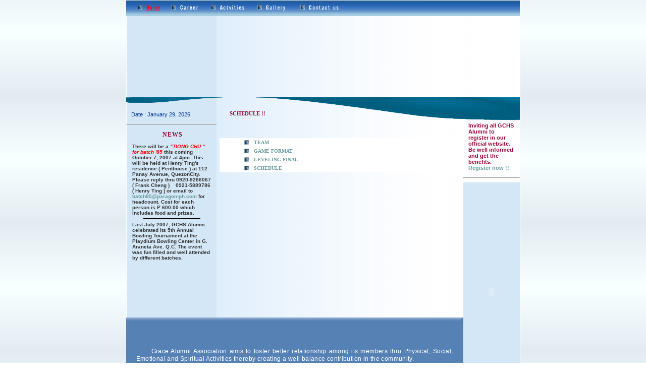

--- FILE ---
content_type: text/html; charset=UTF-8
request_url: https://gchsalumni.org/www1/sched.php
body_size: 20811
content:
<!DOCTYPE html PUBLIC "-//W3C//DTD XHTML 1.0 Transitional//EN"
"http://www.w3.org/TR/xhtml1/DTD/xhtml1-transitional.dtd">
<!-- saved from url=(0014)about:internet -->
<html xmlns="http://www.w3.org/1999/xhtml">
<head>

<meta name="Author" content="gchs.org">

<meta name="Description" content="Grace Alumni Association aims to foster better relationship among its members thru Physical, Social, Emotional and Spiritual Activities thereby creating a well balance contribution in the community.  ">

<meta name="KeyWords" content="alumni, alumna, alumnus, old classmates, high school alumnus, college alumnus, class reunion, high school reunion, free people finder, white pagescon, world alumni, e-mail, old friends, registry, batchmates, people search, university, organization, school mate, school news, grad, high school friends, organization, free, registry, alumnus directory, alumnae, alumni, directory, high school directory, class mates, classmates, college alumni, college homecoming, college reunions, colleges, friends, grads, graduates, graduation, high school alumni, highschool alumni, high school class reunions, highschool class reunions, high school homecoming, highschool homecoming, high schools, highschools, photos, reunions, school, school mates, schoolmates, students, teachers, universities, grace">

<link rel="icon" href="grace.ico" type="image/x-icon" />
<link rel="shortcut icon" href="grace.ico" type="image/x-icon" />
<title>Grace Alumni Association</title>

<meta http-equiv="Content-Type" content="text/html; charset=utf-8" />
<link href="dings.css" rel="stylesheet" type="text/css" />
<script type="text/JavaScript">
<!--
var days = new Array();
var msgs = new Array();

days[0] = "December 20, 1999";
msgs[0] = "Thanks for stopping by on my birthday!";

days[1] = "December 21, 1999";
msgs[1] = "Not Christmas yet, it's only the 21st.";

days[2] = "December 22, 1999";
msgs[2] = "Another day closer, almost there!";

days[3] = "December 23, 1999";
msgs[3] = "Wow, tomorrow is Christmas Eve!";

days[4] = "December 24, 1999";
msgs[4] = "It's Christmas Eve, thanks for visiting!";

days[5] = "December 25, 1999";
msgs[5] = "Welcome to this page on Christmas Day!";

var months = new Array("", 
"January", "February", "March", "April", "May", "June",
"July", "August", "September", "October", "November", "December"
);

var today = new Date(); // today
var mon = months[today.getMonth() + 1]; // month
var day = today.getDate(); // day
var year = y2k(today.getYear()); // year

function dateMsg() {
for (i = 0; i < days.length; i++) {
tempdate = new Date(days[i]);
tempmonth = months[tempdate.getMonth() + 1];
tempday = tempdate.getDate();
tempyear = y2k(tempdate.getYear());
if (year == tempyear && mon == tempmonth && day == tempday)
return("Date : " + days[i] + ".  " + msgs[i]); // returns day message
   }
return("Date : " + mon + " " + day + ", " + year + "."); // returns default
}

// Y2K Fix Function
function y2k(year) {
if (year < 2000)		
year = year + 1900;
return year;
}

function MakeArrayday(size) {
this.length = size;
for(var i = 1; i <= size; i++) {
this[i] = "";
}
return this;
}
function MakeArraymonth(size) {
this.length = size;
for(var i = 1; i <= size; i++) {
this[i] = "";
}
return this;
}


top.window.moveTo(0,0);
if (document.all) {
top.window.resizeTo(screen.availWidth,screen.availHeight);
}
else if (document.layers||document.getElementById) {
if (top.window.outerHeight<screen.availHeight||top.window.outerWidth<screen.availWidth){
top.window.outerHeight = screen.availHeight;
top.window.outerWidth = screen.availWidth;
}
}

function MM_preloadImages() { //v3.0
  var d=document; if(d.images){ if(!d.MM_p) d.MM_p=new Array();
    var i,j=d.MM_p.length,a=MM_preloadImages.arguments; for(i=0; i<a.length; i++)
    if (a[i].indexOf("#")!=0){ d.MM_p[j]=new Image; d.MM_p[j++].src=a[i];}}
}

function MM_swapImgRestore() { //v3.0
  var i,x,a=document.MM_sr; for(i=0;a&&i<a.length&&(x=a[i])&&x.oSrc;i++) x.src=x.oSrc;
}

function MM_findObj(n, d) { //v4.01
  var p,i,x;  if(!d) d=document; if((p=n.indexOf("?"))>0&&parent.frames.length) {
    d=parent.frames[n.substring(p+1)].document; n=n.substring(0,p);}
  if(!(x=d[n])&&d.all) x=d.all[n]; for (i=0;!x&&i<d.forms.length;i++) x=d.forms[i][n];
  for(i=0;!x&&d.layers&&i<d.layers.length;i++) x=MM_findObj(n,d.layers[i].document);
  if(!x && d.getElementById) x=d.getElementById(n); return x;
}

function MM_swapImage() { //v3.0
  var i,j=0,x,a=MM_swapImage.arguments; document.MM_sr=new Array; for(i=0;i<(a.length-2);i+=3)
   if ((x=MM_findObj(a[i]))!=null){document.MM_sr[j++]=x; if(!x.oSrc) x.oSrc=x.src; x.src=a[i+2];}
}

function MM_showHideLayers() { //v6.0
  var i,p,v,obj,args=MM_showHideLayers.arguments;
  for (i=0; i<(args.length-2); i+=3) if ((obj=MM_findObj(args[i]))!=null) { v=args[i+2];
    if (obj.style) { obj=obj.style; v=(v=='show')?'visible':(v=='hide')?'hidden':v; }
    obj.visibility=v; }
}

function MM_CheckFlashVersion(reqVerStr,msg){
  with(navigator){
    var isIE  = (appVersion.indexOf("MSIE") != -1 && userAgent.indexOf("Opera") == -1);
    var isWin = (appVersion.toLowerCase().indexOf("win") != -1);
    if (!isIE || !isWin){  
      var flashVer = -1;
      if (plugins && plugins.length > 0){
        var desc = plugins["Shockwave Flash"] ? plugins["Shockwave Flash"].description : "";
        desc = plugins["Shockwave Flash 2.0"] ? plugins["Shockwave Flash 2.0"].description : desc;
        if (desc == "") flashVer = -1;
        else{
          var descArr = desc.split(" ");
          var tempArrMajor = descArr[2].split(".");
          var verMajor = tempArrMajor[0];
          var tempArrMinor = (descArr[3] != "") ? descArr[3].split("r") : descArr[4].split("r");
          var verMinor = (tempArrMinor[1] > 0) ? tempArrMinor[1] : 0;
          flashVer =  parseFloat(verMajor + "." + verMinor);
        }
      }
      // WebTV has Flash Player 4 or lower -- too low for video
      else if (userAgent.toLowerCase().indexOf("webtv") != -1) flashVer = 4.0;

      var verArr = reqVerStr.split(",");
      var reqVer = parseFloat(verArr[0] + "." + verArr[2]);
  
      if (flashVer < reqVer){
        if (confirm(msg))
          window.location = "http://www.macromedia.com/shockwave/download/download.cgi?P1_Prod_Version=ShockwaveFlash";
      }
    }
  } 
}
//-->
</script>
<style type="text/css">
<!--
.style4 {
	color: #336633;
	font-style: italic;
}
.style5 {color: #FF0000}
.style6 {
	color: #990033;
	font-weight: bold;
}
.style7 {color: #990033; font-weight: bold; font-size: 15px; }
.style8 {color: #993366}
-->
</style>
</head>
<body bgcolor="#ffffff" leftmargin="0" topmargin="0" rightmargin="0" bottommargin="0" marginwidth="0" marginheight="0" onload="MM_preloadImages('images/btn_carreer0.gif','images/btn_actvities0.gif','images/btn_gallery0.gif','images/btn_contactus0.gif');MM_CheckFlashVersion('8,0,0,0','Requires Flash 8 or higher a newer version of Macromedia Flash Player. Do you want to download it now?')">
<table width="780" border="0" align="center" cellpadding="0" cellspacing="0" background="images/test.jpg" bgcolor="#FFFFFF" style="background-position:center; background-repeat:repeat-y;">
  <tr>
   <td><img src="images/spacer.gif" width="23" height="1" border="0" alt="" /></td>
   <td><img src="images/spacer.gif" width="44" height="1" border="0" alt="" /></td>
   <td><img src="images/spacer.gif" width="19" height="1" border="0" alt="" /></td>
   <td><img src="images/spacer.gif" width="4" height="1" border="0" alt="" /></td>
   <td><img src="images/spacer.gif" width="54" height="1" border="0" alt="" /></td>
   <td><img src="images/spacer.gif" width="24" height="1" border="0" alt="" /></td>
   <td><img src="images/spacer.gif" width="17" height="1" border="0" alt="" /></td>
   <td><img src="images/spacer.gif" width="50" height="1" border="0" alt="" /></td>
   <td><img src="images/spacer.gif" width="25" height="1" border="0" alt="" /></td>
   <td><img src="images/spacer.gif" width="56" height="1" border="0" alt="" /></td>
   <td><img src="images/spacer.gif" width="30" height="1" border="0" alt="" /></td>
   <td><img src="images/spacer.gif" width="37" height="1" border="0" alt="" /></td>
   <td><img src="images/spacer.gif" width="39" height="1" border="0" alt="" /></td>
   <td><img src="images/spacer.gif" width="55" height="1" border="0" alt="" /></td>
   <td><img src="images/spacer.gif" width="4" height="1" border="0" alt="" /></td>
   <td><img src="images/spacer.gif" width="61" height="1" border="0" alt="" /></td>
   <td><img src="images/spacer.gif" width="126" height="1" border="0" alt="" /></td>
   <td><img src="images/spacer.gif" width="112" height="1" border="0" alt="" /></td>
   <td><img src="images/spacer.gif" width="1" height="1" border="0" alt="" /></td>
  </tr>

  <tr>
   <td colspan="18"><img name="top_head" src="images/top_head.gif" width="780" height="8" border="0" id="top_head" alt="" /></td>
   <td><img src="images/spacer.gif" width="1" height="8" border="0" alt="" /></td>
  </tr>
  <tr>
   <td><img name="head1" src="images/head1.gif" width="23" height="12" border="0" id="head1" alt="" /></td>
   <td><a href="#" target="_self"><img name="btn_home" src="images/btn_home0.gif" width="44" height="12" border="0" id="btn_home" alt="" /></a></td>
   <td colspan="2"><img name="head2" src="images/head2.gif" width="23" height="12" border="0" id="head2" alt="" /></td>
   <td><a href="#" target="_self" onmouseover="MM_swapImage('btn_carreer','','images/btn_carreer0.gif',1)" onmouseout="MM_swapImgRestore()"><img name="btn_carreer" src="images/btn_carreer.gif" width="54" height="12" border="0" id="btn_carreer" alt="" /></a></td>
   <td><img name="head3" src="images/head3.gif" width="24" height="12" border="0" id="head3" alt="" /></td>
   <td colspan="2"><a href="badminton.php" target="_self" onmouseover="MM_swapImage('btn_actvities','','images/btn_actvities0.gif',1)" onmouseout="MM_swapImgRestore()"><img name="btn_actvities" src="images/btn_actvities.gif" width="67" height="12" border="0" id="btn_actvities" alt="" /></a></td>
   <td><img name="head4" src="images/head4.gif" width="25" height="12" border="0" id="head4" alt="" /></td>
   <td><a href="#" target="_self" onmouseover="MM_swapImage('btn_gallery','','images/btn_gallery0.gif',1)" onmouseout="MM_swapImgRestore()"><img name="btn_gallery" src="images/btn_gallery.gif" width="56" height="12" border="0" id="btn_gallery" alt="" /></a></td>
   <td><img name="head5" src="images/head5.gif" width="30" height="12" border="0" id="head5" alt="" /></td>
   <td colspan="2"><a href="contactus.php" target="_self" onmouseover="MM_swapImage('btn_contactus','','images/btn_contactus0.gif',1)" onmouseout="MM_swapImgRestore()"><img name="btn_contactus" src="images/btn_contactus.gif" width="76" height="12" border="0" id="btn_contactus" alt="" /></a></td>
   <td colspan="3"><img name="head6" src="images/head6.gif" width="120" height="12" border="0" id="head6" alt="" /></td>
   <td colspan="2"><img name="welcome_guess" src="images/welcome_guess.gif" width="238" height="12" border="0" id="welcome_guess" alt="" /></td>
   <td><img src="images/spacer.gif" width="1" height="12" border="0" alt="" /></td>
  </tr>
  <tr>
   <td colspan="18"><img name="down_head" src="images/down_head.gif" width="780" height="11" border="0" id="down_head" alt="" /></td>
   <td><img src="images/spacer.gif" width="1" height="11" border="0" alt="" /></td>
  </tr>
  <tr>
   <td colspan="18"       valign="top">      <object classid="clsid:D27CDB6E-AE6D-11cf-96B8-444553540000" codebase="http://download.macromedia.com/pub/shockwave/cabs/flash/swflash.cab#version=7,0,19,0" width="780" height="161">
        <param name="movie" value="images/gracealumni.swf" />
        <param name="quality" value="high" />
        <embed src="images/gracealumni.swf" quality="high" pluginspage="http://www.macromedia.com/go/getflashplayer" type="application/x-shockwave-flash" width="780" height="161"></embed>
        </object>    </td>
   <td><img src="images/spacer.gif" width="1" height="161" border="0" alt="" /></td>
  </tr>
  <tr>
   <td colspan="18"     valign="top"><img src="images/bann2.gif" width="780" height="23" /></td>
   <td><img src="images/spacer.gif" width="1" height="23" border="0" alt="" /></td>
  </tr>
  <tr>
    <td colspan="7"   valign="top" class="bad1">
<script>
document.write(dateMsg());
</script></td>
    <td colspan="7"       valign="top">      <table width="100%" height="100%" border="0" cellpadding="0" cellspacing="0">
        <tr>
          <td class="title">SCHEDULE !!</td>
        </tr>
    </table></td>
    <td colspan="4"    valign="top"><img src="images/bann3.gif" width="303" height="22" /></td>
    <td><img src="images/spacer.gif" width="1" height="22" border="0" alt="" /></td>
  </tr>
  <tr>
   <td colspan="7" valign="top">     <table width="100%" border="0" cellspacing="0" cellpadding="0">

	           <tr>
          <td><hr align="left" width="96%" size="1" noshade="noshade"></td>
        </tr>
       <tr>
         <td class="add">NEWS</td>
        </tr>
       
       <tr>
         <td height="178" valign="top"class="news" >There will be a <span class="style4"><span class="style5">&quot;TIONG CHU &quot; for batch '85</span></b></span> this coming October 7, 2007
           at 4pm.   This will be held at Henry Ting's residence ( Penthouse ) at 112 Panay Avenue, QuezonCity.   Please reply thru 0920-9266067 ( Frank Cheng ) &nbsp;&nbsp;&nbsp;0921-5889786 ( Henry Ting ) or email to <a href="mailto:batch85@paragon-ph.com">batch85@paragon-ph.com</a> for headcount.  Cost for each person is P 600.00
          which includes food and prizes.
          <hr align="center" width="70%" color="#000000" />
          Last July 2007, GCHS Alumni celebrated its 5th Annual Bowling Tournament at the Playdium Bowling Center in G. Araneta Ave. Q.C. The event was fun filled and well attended by different batches. </td>
        </tr>
    </table></td>
   <td colspan="10"       valign="top"><table width="100%" border="0" cellpadding="0" cellspacing="0">
       <tr>
         <td align="right">&nbsp;</td>
         <td align="left" class="submenu">&nbsp;</td>
       </tr>
       <tr>
         <td align="right">&nbsp;</td>
         <td align="left" class="submenu">&nbsp;</td>
       </tr>
       <tr>
         <td width="12%" align="right" bgcolor="#FFFFFF"><img src="images/link.jpg" width="9" height="9" /></td>
         <td width="88%" align="left" bgcolor="#FFFFFF" class="style8 submenu"><strong><a href="sched/team.pdf">TEAM</a></strong></td>
        </tr>
       <tr>
         <td align="right" bgcolor="#FFFFFF"><img src="images/link.jpg" width="9" height="9" /></td>
         <td align="left" bgcolor="#FFFFFF" class="style8 submenu"><a href="sched/gameformat.pdf"><strong>GAME FORMAT </strong></a></td>
        </tr>
       <tr>
         <td align="right" bgcolor="#FFFFFF"><img src="images/link.jpg" width="9" height="9" /></td>
         <td align="left" bgcolor="#FFFFFF" class="style8 submenu"><a href="sched/levelingFinal.pdf"><strong>LEVELING FINAL </strong></a></td>
        </tr>
       <tr>
         <td align="right" bgcolor="#FFFFFF"><img src="images/link.jpg" width="9" height="9" /></td>
         <td align="left" bgcolor="#FFFFFF" class="style8 submenu"><strong><a href="sched/schedule.pdf">SCHEDULE</a></strong></td>
        </tr>
       <tr>
         <td align="right">&nbsp;</td>
         <td align="left" class="style8 submenu">&nbsp;</td>
       </tr>
       <tr>
         <td align="right">&nbsp;</td>
         <td align="left" class="style8 submenu">&nbsp;</td>
       </tr>
       <tr>
         <td align="right">&nbsp;</td>
         <td align="left" class="style8 submenu">&nbsp;</td>
       </tr>
       <tr>
         <td align="right">&nbsp;</td>
         <td align="left" class="style8 submenu">&nbsp;</td>
       </tr>
       <tr>
         <td align="right">&nbsp;</td>
         <td align="left" class="style8 submenu">&nbsp;</td>
       </tr>
       <tr>
         <td align="right">&nbsp;</td>
         <td align="left" class="style8 submenu">&nbsp;</td>
       </tr>
       <tr>
         <td align="right">&nbsp;</td>
         <td align="left" class="style8 submenu">&nbsp;</td>
       </tr>
       <tr>
         <td align="right">&nbsp;</td>
         <td align="left" class="style8 submenu">&nbsp;</td>
       </tr>
       <tr>
         <td align="right">&nbsp;</td>
         <td align="left" class="style8 submenu">&nbsp;</td>
       </tr>
       <tr>
         <td align="right">&nbsp;</td>
         <td align="left" class="style8 submenu">&nbsp;</td>
       </tr>
       <tr>
         <td align="right">&nbsp;</td>
         <td align="left" class="style8 submenu">&nbsp;</td>
       </tr>
       <tr>
         <td align="right">&nbsp;</td>
         <td align="left" class="style8 submenu">&nbsp;</td>
       </tr>
       <tr>
         <td colspan="2" align="right">&nbsp;</td>
        </tr>
       
       <tr>
         <td align="right">&nbsp;</td>
         <td align="left" class="style8 submenu">&nbsp;</td>
       </tr>
       <tr>
         <td align="right">&nbsp;</td>
         <td align="left" class="style8 submenu">&nbsp;</td>
       </tr>
       <tr>
         <td align="right">&nbsp;</td>
         <td align="left" class="style8 submenu">&nbsp;</td>
       </tr>
     </table></td>
   <td rowspan="6" align="center" valign="top" bgcolor="#D4E7F6"><table width="100%" border="0" cellspacing="0" cellpadding="0">
     <tr>
       <td bgcolor="#FFFFFF" class="bad1"><div align="left">         <span class="style6">Inviting all GCHS Alumni to register in our official website. Be well informed and get the benefits.</span><br />
          <a href="registration.php"><strong>Register now !! </strong></a></div></td>
     </tr>
     
     <tr>
       <td bgcolor="#FFFFFF"><hr /></td>
     </tr>
     <tr>
       <td bgcolor="#D4E7F6">&nbsp;</td>
     </tr>
     <tr>
       <td align="center" bgcolor="#D4E7F6"><object classid="clsid:D27CDB6E-AE6D-11cf-96B8-444553540000" codebase="http://download.macromedia.com/pub/shockwave/cabs/flash/swflash.cab#version=7,0,19,0" width="90" height="397">
         <param name="movie" value="images/add/add.swf" />
         <param name="quality" value="high" />
         <embed src="images/add/add.swf" quality="high" pluginspage="http://www.macromedia.com/go/getflashplayer" type="application/x-shockwave-flash" width="90" height="397"></embed>
       </object></td>
     </tr>
     
     
   </table></td>
   <td><img src="images/spacer.gif" width="1" height="223" border="0" alt="" /></td>
  </tr>
  <tr>
   <td colspan="17"><img name="top_down" src="images/top_down.gif" width="668" height="13" border="0" id="top_down" alt="" /></td>
   <td><img src="images/spacer.gif" width="1" height="13" border="0" alt="" /></td>
  </tr>
  <tr>
    <td colspan="17" rowspan="3" align="center" valign="middle" bgcolor="#5681B5"> <h5>Grace Alumni Association aims to foster better relationship among its members thru Physical, Social, Emotional and Spiritual Activities thereby creating a well balance contribution in the community.</h5></td>
    <td><img src="images/spacer.gif" width="1" height="18" border="0" alt="" /></td>
  </tr>
  <tr>
    <td><img src="images/spacer.gif" width="1" height="112" border="0" alt="" /></td>
  </tr>
  <tr>
   <td><img src="images/spacer.gif" width="1" height="10" border="0" alt="" /></td>
  </tr>
  <tr>
   <td colspan="17"><img name="down_down" src="images/down_down.gif" width="668" height="10" border="0" id="down_down" alt="" /></td>
   <td><img src="images/spacer.gif" width="1" height="10" border="0" alt="" /></td>
  </tr>
  <tr>
   <td colspan="17"><img name="footer_up" src="images/footer_up.gif" width="668" height="8" border="0" id="footer_up" alt="" /></td>
   <td rowspan="2"  valign="top" bgcolor="#D4E7F6">&nbsp;</td>
   <td><img src="images/spacer.gif" width="1" height="8" border="0" alt="" /></td>
  </tr>
  <tr>
    <td colspan="3" align="left"       valign="top" bgcolor="#2C61A3" class="left">Legal / Privacy</td>
    <td colspan="12" align="center"       valign="top" bgcolor="#2C61A3"><span class="footer"><a href="index.php">Home</a> :: <a href="#">News</a> :: <a href="#">Events</a> :: <a href="contactus.php">Contact us</a> </span></td>
    <td colspan="2"     align="right"   valign="top" bgcolor="#2C61A3" class="rigth">&copy; 2007 Paragon Associates</td>
    <td><img src="images/spacer.gif" width="1" height="19" border="0" alt="" /></td>
  </tr>
</table>
`
</body>
</html><div style="margin-top: 20px; padding: 2px; border-top: 1px solid #000000; text-align: right; background-color: #FFFFFF; font-family: Arial, Verdana, sans-serif; font-size: 10px;">Hosting by <a style="color: #FF6600;" href="http://www.wave.com.ph">Wave Technologies, Inc.</a></div>


--- FILE ---
content_type: text/css
request_url: https://gchsalumni.org/www1/dings.css
body_size: 4256
content:
h5 {
	font-family: Verdana, Arial, Helvetica, sans-serif;
	font-size: 12px;
	color: #FFFFFF;
	font-weight: normal;
	line-height: 15px;
	text-decoration: none;
	text-indent: 30px;
	padding-top: 5px;
	padding-right: 20px;
	padding-left: 20px;
	margin-top: 5px;
	font-style: normal;
	letter-spacing: 0.1mm;
	cursor: default;
	padding-bottom: 5px;
	text-align: justify;
}
.title {
	font-family: Georgia, "Times New Roman", Times, serif;
	font-size: 11.2px;
	font-weight: bold;
	color: #990033;
	padding-left: 20px;
	text-decoration: none;
	padding-bottom: 4px;
	padding-top: 3px;
	padding-right: 0px;
	cursor: default;
	text-transform: uppercase;
}
.add {
	font-family: "Times New Roman", Times, serif;
	font-size: 12px;
	font-style: normal;
	color: #990033;
	text-decoration: none;
	font-weight: bold;
	padding-top: 5px;
	text-align: center;
	letter-spacing: 0.2mm;
}


.left {
	font-family: Arial, Helvetica, sans-serif;
	padding-left: 10px;
	text-decoration: none;
	font-size: 9px;
	font-weight: bold;
	color: #FFFFFF;
	cursor: default;
}
.submenu {
	font-family: "Times New Roman", Times, serif;
	font-size: 10px;
	font-weight: normal;
	padding-top: 3px;
	padding-bottom: 3px;
	text-decoration: none;
	padding-left: 10px;
	text-align: left;
	text-transform: uppercase;
}
.line {
	padding-right: 35px;
	padding-left: 15px;
	padding-bottom: 5px;
}
fieldset {
	padding-left: 25px;
}




.rigth {
	font-family: Arial, Helvetica, sans-serif;
	padding-left: 10px;
	text-decoration: none;
	padding-right: 10px;
	font-size: 9px;
	font-weight: bold;
	color: #FFFFFF;
	cursor: default;
}
body {
	background-image: url(images/bg.jpg);
}


.footer {
	font-family: Geneva, Arial, Helvetica, sans-serif;
	font-size: 10px;
	text-align: center;
	color: #FFFFFF;
	padding-bottom: 5px;
	padding-top: 1px;
	padding-left: 25px;
}


p {
	font-family: Verdana, Arial, Helvetica, sans-serif;
	font-size: 11px;
	font-weight: bold;
	color: #003399;
	text-indent: 25px;
	padding-right: 20px;
	padding-bottom: 20px;
	padding-left: 10px;
	text-decoration: none;
	cursor: default;
	padding-top: 30px;
	list-style-type: disc;
	list-style-position: inside;
}
.flyers {
	padding-left: 10px;
	padding-right: 15px;
	padding-top: 10px;
	padding-bottom: 10px;
}

.style2Copy {
	font-size: 11px;
	font-family: Arial, Helvetica, sans-serif;
	padding-right: 10px;
	color: #666666;
	text-align: right;
	padding-top: 5px;
	background-color: #FFFFFF;
	cursor: default;
}
form {
	font-family: Geneva, Arial, Helvetica, sans-serif;
	font-size: 11px;
	color: #FFFFFF;
	font-weight: bolder;
	text-decoration: none;
	text-align: center;
}

.news {
	font-family: Geneva, Arial, Helvetica, sans-serif;
	font-size: 10px;
	color: #333333;
	padding-top: 10px;
	padding-right: 15px;
	padding-left: 12px;
	padding-bottom: 10px;
	text-decoration: none;
	text-align: left;
	font-weight: bold;
	cursor: default;
}
#Layer2 {
	position:relative;
	width:111px;
	height:400px;
	overflow: auto;
}
td img {
display: block;
}
a:hover {
	color: #FF0000;
	text-decoration: underline;
}
a:link {
	text-decoration: none;
	color: #669999;
}

a:active {
	color: #669999;
	text-decoration: none;
}
a:visited {
	color: #669999;
	text-decoration: none;
}
.bad1 {
	font-family: Arial, Helvetica, sans-serif;
	font-size: 11px;
	color: #003399;
	font-weight: normal;
	padding-top: 5px;
	padding-left: 10px;
	padding-bottom: 5px;
	padding-right: 10px;
}
.bad2 {
	font-family: Arial, Helvetica, sans-serif;
	font-size: 11px;
	font-weight: bold;
	color: #003399;
	text-align: right;
	padding-right: 10px;
}
.badlink {
	font-family: Verdana, Arial, Helvetica, sans-serif;
	font-size: 11.2px;
	color: #0000FF;
	text-decoration: underline;
	cursor: help;
	padding-left: 10px;
	padding-top: 2px;
	padding-bottom: 2px;
}
.button {
	color: #FFFFFF;
	font-family: Verdana, Arial, Helvetica, sans-serif;
	text-decoration: none;
	font-size: 10px;
	background-color: #3C8DF0;
	font-weight: bold;
	height: 25px;
	text-align: center;
	padding-top: 2px;
	padding-right: 3px;
	padding-bottom: 3px;
	padding-left: 3px;
}
.txtbox {
	font-family: Arial, Helvetica, sans-serif;
	color: #0000FF;
	background-color: #CCCCCC;
	padding-left: 3px;
}
 
.style2 {
color: #336633;
	font-weight: bolder;
	text-transform: uppercase;
	background-color: #FFFFFF;
}
